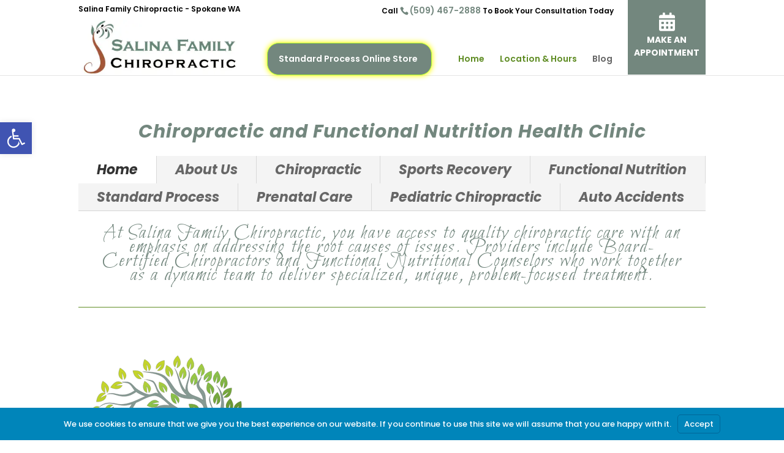

--- FILE ---
content_type: text/css
request_url: https://salinachiropractic.com/wp-content/et-cache/1/16/7443/et-divi-dynamic-7443-late.css?ver=1768425430
body_size: 719
content:
.et_pb_post{margin-bottom:60px;word-wrap:break-word}.et_pb_fullwidth_post_content.et_pb_with_border img,.et_pb_post_content.et_pb_with_border img,.et_pb_with_border .et_pb_post .et_pb_slides,.et_pb_with_border .et_pb_post img:not(.woocommerce-placeholder),.et_pb_with_border.et_pb_posts .et_pb_post,.et_pb_with_border.et_pb_posts_nav span.nav-next a,.et_pb_with_border.et_pb_posts_nav span.nav-previous a{border:0 solid #333}.et_pb_post .entry-content{padding-top:30px}.et_pb_post .entry-featured-image-url{display:block;position:relative;margin-bottom:30px}.et_pb_post .entry-title a,.et_pb_post h2 a{text-decoration:none}.et_pb_post .post-meta{font-size:14px;margin-bottom:6px}.et_pb_post .more,.et_pb_post .post-meta a{text-decoration:none}.et_pb_post .more{color:#82c0c7}.et_pb_posts a.more-link{clear:both;display:block}.et_pb_posts .et_pb_post{position:relative}.et_pb_has_overlay.et_pb_post .et_pb_image_container a{display:block;position:relative;overflow:hidden}.et_pb_image_container img,.et_pb_post a img{vertical-align:bottom;max-width:100%}@media (min-width:981px) and (max-width:1100px){.et_pb_post{margin-bottom:42px}}@media (max-width:980px){.et_pb_post{margin-bottom:42px}.et_pb_bg_layout_light_tablet .et_pb_post .post-meta,.et_pb_bg_layout_light_tablet .et_pb_post .post-meta a,.et_pb_bg_layout_light_tablet .et_pb_post p{color:#666}.et_pb_bg_layout_dark_tablet .et_pb_post .post-meta,.et_pb_bg_layout_dark_tablet .et_pb_post .post-meta a,.et_pb_bg_layout_dark_tablet .et_pb_post p{color:inherit}.et_pb_bg_layout_dark_tablet .comment_postinfo a,.et_pb_bg_layout_dark_tablet .comment_postinfo span{color:#fff}}@media (max-width:767px){.et_pb_post{margin-bottom:42px}.et_pb_post>h2{font-size:18px}.et_pb_bg_layout_light_phone .et_pb_post .post-meta,.et_pb_bg_layout_light_phone .et_pb_post .post-meta a,.et_pb_bg_layout_light_phone .et_pb_post p{color:#666}.et_pb_bg_layout_dark_phone .et_pb_post .post-meta,.et_pb_bg_layout_dark_phone .et_pb_post .post-meta a,.et_pb_bg_layout_dark_phone .et_pb_post p{color:inherit}.et_pb_bg_layout_dark_phone .comment_postinfo a,.et_pb_bg_layout_dark_phone .comment_postinfo span{color:#fff}}@media (max-width:479px){.et_pb_post{margin-bottom:42px}.et_pb_post h2{font-size:16px;padding-bottom:0}.et_pb_post .post-meta{color:#666;font-size:14px}}
@font-face{font-family:FontAwesome;font-style:normal;font-weight:400;font-display:block;src:url(//salinachiropractic.com/wp-content/themes/Divi/core/admin/fonts/fontawesome/fa-regular-400.eot);src:url(//salinachiropractic.com/wp-content/themes/Divi/core/admin/fonts/fontawesome/fa-regular-400.eot?#iefix) format("embedded-opentype"),url(//salinachiropractic.com/wp-content/themes/Divi/core/admin/fonts/fontawesome/fa-regular-400.woff2) format("woff2"),url(//salinachiropractic.com/wp-content/themes/Divi/core/admin/fonts/fontawesome/fa-regular-400.woff) format("woff"),url(//salinachiropractic.com/wp-content/themes/Divi/core/admin/fonts/fontawesome/fa-regular-400.ttf) format("truetype"),url(//salinachiropractic.com/wp-content/themes/Divi/core/admin/fonts/fontawesome/fa-regular-400.svg#fontawesome) format("svg")}@font-face{font-family:FontAwesome;font-style:normal;font-weight:900;font-display:block;src:url(//salinachiropractic.com/wp-content/themes/Divi/core/admin/fonts/fontawesome/fa-solid-900.eot);src:url(//salinachiropractic.com/wp-content/themes/Divi/core/admin/fonts/fontawesome/fa-solid-900.eot?#iefix) format("embedded-opentype"),url(//salinachiropractic.com/wp-content/themes/Divi/core/admin/fonts/fontawesome/fa-solid-900.woff2) format("woff2"),url(//salinachiropractic.com/wp-content/themes/Divi/core/admin/fonts/fontawesome/fa-solid-900.woff) format("woff"),url(//salinachiropractic.com/wp-content/themes/Divi/core/admin/fonts/fontawesome/fa-solid-900.ttf) format("truetype"),url(//salinachiropractic.com/wp-content/themes/Divi/core/admin/fonts/fontawesome/fa-solid-900.svg#fontawesome) format("svg")}@font-face{font-family:FontAwesome;font-style:normal;font-weight:400;font-display:block;src:url(//salinachiropractic.com/wp-content/themes/Divi/core/admin/fonts/fontawesome/fa-brands-400.eot);src:url(//salinachiropractic.com/wp-content/themes/Divi/core/admin/fonts/fontawesome/fa-brands-400.eot?#iefix) format("embedded-opentype"),url(//salinachiropractic.com/wp-content/themes/Divi/core/admin/fonts/fontawesome/fa-brands-400.woff2) format("woff2"),url(//salinachiropractic.com/wp-content/themes/Divi/core/admin/fonts/fontawesome/fa-brands-400.woff) format("woff"),url(//salinachiropractic.com/wp-content/themes/Divi/core/admin/fonts/fontawesome/fa-brands-400.ttf) format("truetype"),url(//salinachiropractic.com/wp-content/themes/Divi/core/admin/fonts/fontawesome/fa-brands-400.svg#fontawesome) format("svg")}
@font-face{font-family:ETmodules;font-display:block;src:url(//salinachiropractic.com/wp-content/themes/Divi/core/admin/fonts/modules/social/modules.eot);src:url(//salinachiropractic.com/wp-content/themes/Divi/core/admin/fonts/modules/social/modules.eot?#iefix) format("embedded-opentype"),url(//salinachiropractic.com/wp-content/themes/Divi/core/admin/fonts/modules/social/modules.woff) format("woff"),url(//salinachiropractic.com/wp-content/themes/Divi/core/admin/fonts/modules/social/modules.ttf) format("truetype"),url(//salinachiropractic.com/wp-content/themes/Divi/core/admin/fonts/modules/social/modules.svg#ETmodules) format("svg");font-weight:400;font-style:normal}

--- FILE ---
content_type: text/css
request_url: https://salinachiropractic.com/wp-content/themes/salinachiropractic/style.css?ver=4.22.0
body_size: 2455
content:
/* 
	Theme Name: salinachiropractic

	Theme URL: http://www.wellplanet.com/

	Description: salinachiropractic is a child theme of Divi.

	Author: WellPlanet.com

	Author URI: http://www.wellplanet.com

	Version: 1.0
	
	Template: Divi

	Tags: chiropractic website, chiropractor website, WordPress Theme, Responsive Design

*/

/* WellPlanet.com Blog Theme. */

@import url("../Divi/style.css");
@import url("https://maxcdn.bootstrapcdn.com/font-awesome/4.7.0/css/font-awesome.min.css");

li.cat-item.cat-item-9125033, li a.cat-item.cat-item-9125033, #top-menu li.cat-item.cat-item-9125033 {display: none;}

/* please add your custom css styles here.  */
img#mob {display:none;}
#top-header {z-index: 99999;}
header#main-header {transition: all .4s ease;}
header#main-header.et-fixed-header {top: 0!important;transition: all .4s ease;}
.et-fixed-header#top-header {background:#fff!important;margin-top: -42px;transition: all .6s ease;}
.et-fixed-header#top-header, #top-header, .et_secondary_nav_enabled div#page-container div#top-header {background:#fff;}
.et-fixed-header#top-header a, #top-header a {color: #5b5b5b !important;}
.et_pb_blurb_container {background: #73877e;border-bottom-right-radius: 10px;border-bottom-left-radius: 10px;}
.et_pb_blurb h4, .et_pb_blurb h4 a {padding: 1em;font-weight: bold;color:#fff;font-size: 15px;text-align: center;}
.et_pb_main_blurb_image, .et_pb_main_blurb_image .et_pb_animation_top.et-animated {margin-bottom: -7px;}
div#services .et_pb_blurb_container {margin-top:-7px;}
div#services img {width:100%!important;}
h1, h2, h3, h4, h5, h6 {color: #73877e;}
div#et-info {color: #000;width:100%}
#et-info-phone, #et-info-phone a{color: #73877e !important;font-size: 14px;margin-right: 0;}
#et-info #left {float:left;}
#et-info #right {float:right;}

div#location div#localschema {color: #fff;margin-bottom: 15px;}
div#location tr.odd {color: #fff;}
div#location tr {font-weight: bold;}

div#footer-widgets li.cat-item.cat-item-1, div#footer-widgets li.cat-item.cat-item-6683700 {display: none;}
div#sidebar table#hours {white-space: nowrap;}
div#sidebar tr#even {background-color: rgba(0,0,0,0.1);}

#main-footer .footer-widget h4 {font-size: 1.5em;}

#locationhours .chiro_hours{margin-top:10px;}
#locationhours .chiro_hours tr.odd {color:#666;}
#locationhours .chiro_hours tr {font-weight: bold;font-size: 1em;height: 39px;}
#locationhours iframe {max-height: 400px;}

#locationhours div#localschema, #locationhours div#localschema a, #locationhours ul.et-social-icons a.icon {color: #666;}
#locationhours ul.et-social-icons{float:left;padding-left:0;}
#locationhours div#localschema span {white-space:normal;}
#locationhours p {padding:0;}
div#locationhours {padding: 30px 0 0 0;}

/* End custom css styles here.  */

/* Existing custom css styles here.  */
ul#menu-footer li {margin-bottom:0}
#main-content .container:before {width:0px}
p#footer-info {font-size:0.8em;line-height: 1.5em}
div#localschema span {white-space:nowrap}
div#art-side-sprite {margin-left: -25px}
div.textwidget div#art-side-sprite {margin-left: -12px}
.et_pb_widget_area_left,div.textwidget, div#art-side-sprite table {border:none}


div#FSContact1, div#FSContact1 div, div#FSContact2, div#FSContact2 div, div#FSContact3, div#FSContact3 div, div#FSContact4, div#FSContact4 div {width: 100%!important;padding-left: 0px!important;text-align: left!important;}
div#FSContact1 div input, div#FSContact2 div input, div#FSContact3 div input, div#FSContact4 div input {background-color: #ddd;border: none!important;width: 100% !important;-moz-border-radius: 0 !important;-webkit-border-radius: 0 !important;border-radius: 0 !important;font-size: 16px;color: #999 !important;padding: 10px !important;-moz-box-sizing: border-box;-webkit-box-sizing: border-box;box-sizing: border-box;height: 44px;}
div#FSContact1 div textarea, div#FSContact2 div textarea, div#FSContact3 div textarea, div#FSContact4 div textarea {background-color: #ddd;border: none!important;width: 100% !important;-moz-border-radius: 0 !important;-webkit-border-radius: 0 !important;border-radius: 0 !important;font-size: 16px;color: #999 !important;padding: 10px !important;-moz-box-sizing: border-box;-webkit-box-sizing: border-box;box-sizing: border-box;height: 100px;}
div#FSContact1 div span input[type=radio], div#FSContact2 div span input[type=radio], div#FSContact3 div span input[type=radio], div#FSContact4 div span input[type=radio] {height:auto;width:13px!important}
div#FSContact1 div input[type=submit], div#FSContact2 div input[type=submit], div#FSContact3 div input[type=submit], div#FSContact4 div input[type=submit] {margin-bottom:25px!important;background-color:#000;color:#fff!important;background-image:none;}
div#FSContact1 div input[type=submit]:hover, div#FSContact2 div input[type=submit]:hover, div#FSContact3 div input[type=submit]:hover, div#FSContact4 div input[type=submit]:hover {color:#fff!important;background: #777!important;border-color: #777!important;}
body.home div#sidebar, body.et_pb_pagebuilder_layout div#sidebar {display:none}
tr.even, tr#even {background-color: #f1f1f1}

#contactform .et_pb_contact {width: 100%;}
.et_pb_contact p input, .et_pb_contact p textarea, .et_pb_contact select {background-color:#ddd;margin-bottom:10px;}
.et_pb_contact select {background-color: #ddd;border: none!important;width: 100% !important;-moz-border-radius: 0 !important;-webkit-border-radius: 0 !important;border-radius: 0 !important;font-size: 16px;color: #999 !important;padding: 10px !important;-moz-box-sizing: border-box;-webkit-box-sizing: border-box;box-sizing: border-box;height: 44px;}

div#contactform .et_pb_contact_submit {color:#fff;font-size:1.2em;margin: 0 auto 0;width: 100%;background: #000;border-color: #000;}
div#contactform .et_pb_contact_submit:hover {color:#fff!important;background: #777!important;border-color: #777!important;}
div#contactform .et_pb_contact_left p {width:100%}

input.wpcf7-form-control.wpcf7-submit.et_pb_contact_submit {margin: 0 auto 0; width: 100%; background: #252525;border-color: #252525;height:47px;}
input.wpcf7-form-control.wpcf7-submit.et_pb_contact_submit:hover {color:#fff!important;border-color: rgba( 0, 0, 0, 0.05 )!important;background: rgba( 0, 0, 0, 0.05 )!important;}
input.wpcf7-form-control {padding-left: 5px;}
.et_pb_contact .last {margin-right:0}
.et_pb_contact_form {margin-left:0}


div#ourlocation iframe {max-height: 200px;}

/* sidebar widget */

#sidebar #text-14  h4.widgettitle::before {content: "\f073";font-family: 'FontAwesome';height: 23px;right: 8%;position: absolute;top: 20px;transform: translateX(-50%);width: 23px;font-size: 23px;}
#sidebar h4.widgettitle {text-align: center;font-size: 1.7em;}
#sidebar .et_pb_contact_submit {color:#fff;font-size:1.2em;margin: 0 auto 0;width: 100%;background: #73877e;border-color: #73877e;}
#sidebar .et_pb_contact_submit:hover {color:#fff!important;background: #777!important;border-color: #777!important;}
#sidebar p.tag-line {text-align:center;line-height: 1em;padding-bottom: 15px;}


/*#sidebar #text-14 .widgettitle, #sidebar #text-14 .textwidget p.tag-line, #sidebar #text-14 form.wpcf7-form {background: #73877e !important;}*/

@media only screen and (min-width: 981px) {
div#pagetitle h2 {font-size: 50px;}
#et-secondary-menu {margin-right:0!important;width:100%;}
#et-secondary-nav {width:100%;}
li.welcome, li.book {width: 30%!important;}
li.welcome{float: left;}
li.book {float: right;}
#sidebar {padding-left:5px!important;}
#et-top-navigation {margin-right: 130px;}
#et-info #right {margin-right:150px;}

li.btn-appointment{margin: 0; position: absolute; top: -38px; right: 0; width: 127px; height: 127px; text-align: center; border: none; padding: 0;z-index:100000;}
li.btn-appointment a{padding:60px 0 0 0; background: #ed1c24; border-radius: 0; color: #fff!important; position: relative;
display: block; width:127px; height: 127px; text-transform:uppercase; font-size:14px; font-weight:700; text-align:center; line-height:normal;}
.et-fixed-header li.btn-appointment{top:-37px;}
.et-fixed-header li.btn-appointment a{padding-top:80px;}
.et-fixed-header li.btn-appointment a:before{top:45px;}
/*li.btn-appointment a:before{position:absolute; top:15px; left:50%; content:''; background:url(../images/icon-nav-cal.png) no-repeat 0 0; transform:translateX(-50%); -webkit-transform:translateX(-50%); transition:all .5s ease; width:32px; height:32px;}*/
li.btn-appointment a::before {  content: "\f073"; font-family: 'FontAwesome';  height: 32px;  left: 50%;  position: absolute;  top: 25px;  transform: translateX(-50%);  transition: all 0.5s ease 0s;  width: 32px;font-size: 30px;}
li.btn-appointment a:hover{background:#005d8a; color:#fff;}
#top-menu.nav li#menu-item-7438 a {color: #fff!important;}
li.btn-appointment a {background: #73877e !important;}

}

@media only screen and (max-width: 480px){
img#mob{display:block;}
img#desk{display:none;}
p#footer-info {font-size:0.4em}
footer#main-footer div.container {width: 90%}
#footer-widgets .footer-widget li {padding:0;margin-bottom: 6px;}
#footer-widgets .footer-widget li:before {display:none}
#footer-widgets .footer-widget li a {padding: 12px 5%;width: 100%;background-color:#333;display:block}
table#chiroconditions, table#chiroconditions td {width:100%}
table#chiroconditions td {float:left}
div#localschema a {padding: 15px 5%;width: 90%;background-color: #333;display: block;color: #fff;margin-top: 10px}
ul#services {list-style:none;padding:0}
ul#services li a {padding: 12px 5%;width: 90%;background-color:#f7f7f7;border-bottom: 2px solid rgba(0,0,0,0.03);display:block}
#left-area .post-meta {font-size: 10px}
div#fpsocial div {font-size: 0.75em!important}
div#fblike {float: right;width: 75%}
div#custom_html-2{width:100%;}
#locationhours .chiro_hours td {padding:15px;}
#locationhours iframe {height:250px;}
#locationhours div#localschema a {width:100%;background:#005d8a;}
.chiro_bhours h2 {font-size:14px}
.chiro_bhours h3 {font-size:11px}
div#FSContact1, div#FSContact1 div {width: 100%!important;padding-left: 0px!important;text-align: left!important;}
div#FSContact1 div input {background-color: #ddd;border: none!important;width: 100% !important;-moz-border-radius: 0 !important;-webkit-border-radius: 0 !important;border-radius: 0 !important;font-size: 16px;color: #999 !important;padding: 10px !important;-moz-box-sizing: border-box;-webkit-box-sizing: border-box;box-sizing: border-box;height: 44px;}
div#FSContact1 div textarea {background-color: #ddd;border: none!important;width: 100% !important;-moz-border-radius: 0 !important;-webkit-border-radius: 0 !important;border-radius: 0 !important;font-size: 16px;color: #999 !important;padding: 10px !important;-moz-box-sizing: border-box;-webkit-box-sizing: border-box;box-sizing: border-box;height: 100px;}
div#FSContact1 div span input[type=radio] {height:auto;width:13px!important}
div#FSContact1 div input[type=submit] {margin-bottom:25px!important;background-color:#000;color:#fff!important}
div#text-6, div#text-7 {width: 100%;}
#et-info #right {float: none;margin-right: 0;font-size: 1.4em;line-height: 1.2em;}
#et-info #left {float: none;line-height: 1.4em;}

}

--- FILE ---
content_type: text/css
request_url: https://salinachiropractic.com/wp-content/et-cache/1/16/7443/et-divi-dynamic-7443-late.css
body_size: 719
content:
.et_pb_post{margin-bottom:60px;word-wrap:break-word}.et_pb_fullwidth_post_content.et_pb_with_border img,.et_pb_post_content.et_pb_with_border img,.et_pb_with_border .et_pb_post .et_pb_slides,.et_pb_with_border .et_pb_post img:not(.woocommerce-placeholder),.et_pb_with_border.et_pb_posts .et_pb_post,.et_pb_with_border.et_pb_posts_nav span.nav-next a,.et_pb_with_border.et_pb_posts_nav span.nav-previous a{border:0 solid #333}.et_pb_post .entry-content{padding-top:30px}.et_pb_post .entry-featured-image-url{display:block;position:relative;margin-bottom:30px}.et_pb_post .entry-title a,.et_pb_post h2 a{text-decoration:none}.et_pb_post .post-meta{font-size:14px;margin-bottom:6px}.et_pb_post .more,.et_pb_post .post-meta a{text-decoration:none}.et_pb_post .more{color:#82c0c7}.et_pb_posts a.more-link{clear:both;display:block}.et_pb_posts .et_pb_post{position:relative}.et_pb_has_overlay.et_pb_post .et_pb_image_container a{display:block;position:relative;overflow:hidden}.et_pb_image_container img,.et_pb_post a img{vertical-align:bottom;max-width:100%}@media (min-width:981px) and (max-width:1100px){.et_pb_post{margin-bottom:42px}}@media (max-width:980px){.et_pb_post{margin-bottom:42px}.et_pb_bg_layout_light_tablet .et_pb_post .post-meta,.et_pb_bg_layout_light_tablet .et_pb_post .post-meta a,.et_pb_bg_layout_light_tablet .et_pb_post p{color:#666}.et_pb_bg_layout_dark_tablet .et_pb_post .post-meta,.et_pb_bg_layout_dark_tablet .et_pb_post .post-meta a,.et_pb_bg_layout_dark_tablet .et_pb_post p{color:inherit}.et_pb_bg_layout_dark_tablet .comment_postinfo a,.et_pb_bg_layout_dark_tablet .comment_postinfo span{color:#fff}}@media (max-width:767px){.et_pb_post{margin-bottom:42px}.et_pb_post>h2{font-size:18px}.et_pb_bg_layout_light_phone .et_pb_post .post-meta,.et_pb_bg_layout_light_phone .et_pb_post .post-meta a,.et_pb_bg_layout_light_phone .et_pb_post p{color:#666}.et_pb_bg_layout_dark_phone .et_pb_post .post-meta,.et_pb_bg_layout_dark_phone .et_pb_post .post-meta a,.et_pb_bg_layout_dark_phone .et_pb_post p{color:inherit}.et_pb_bg_layout_dark_phone .comment_postinfo a,.et_pb_bg_layout_dark_phone .comment_postinfo span{color:#fff}}@media (max-width:479px){.et_pb_post{margin-bottom:42px}.et_pb_post h2{font-size:16px;padding-bottom:0}.et_pb_post .post-meta{color:#666;font-size:14px}}
@font-face{font-family:FontAwesome;font-style:normal;font-weight:400;font-display:block;src:url(//salinachiropractic.com/wp-content/themes/Divi/core/admin/fonts/fontawesome/fa-regular-400.eot);src:url(//salinachiropractic.com/wp-content/themes/Divi/core/admin/fonts/fontawesome/fa-regular-400.eot?#iefix) format("embedded-opentype"),url(//salinachiropractic.com/wp-content/themes/Divi/core/admin/fonts/fontawesome/fa-regular-400.woff2) format("woff2"),url(//salinachiropractic.com/wp-content/themes/Divi/core/admin/fonts/fontawesome/fa-regular-400.woff) format("woff"),url(//salinachiropractic.com/wp-content/themes/Divi/core/admin/fonts/fontawesome/fa-regular-400.ttf) format("truetype"),url(//salinachiropractic.com/wp-content/themes/Divi/core/admin/fonts/fontawesome/fa-regular-400.svg#fontawesome) format("svg")}@font-face{font-family:FontAwesome;font-style:normal;font-weight:900;font-display:block;src:url(//salinachiropractic.com/wp-content/themes/Divi/core/admin/fonts/fontawesome/fa-solid-900.eot);src:url(//salinachiropractic.com/wp-content/themes/Divi/core/admin/fonts/fontawesome/fa-solid-900.eot?#iefix) format("embedded-opentype"),url(//salinachiropractic.com/wp-content/themes/Divi/core/admin/fonts/fontawesome/fa-solid-900.woff2) format("woff2"),url(//salinachiropractic.com/wp-content/themes/Divi/core/admin/fonts/fontawesome/fa-solid-900.woff) format("woff"),url(//salinachiropractic.com/wp-content/themes/Divi/core/admin/fonts/fontawesome/fa-solid-900.ttf) format("truetype"),url(//salinachiropractic.com/wp-content/themes/Divi/core/admin/fonts/fontawesome/fa-solid-900.svg#fontawesome) format("svg")}@font-face{font-family:FontAwesome;font-style:normal;font-weight:400;font-display:block;src:url(//salinachiropractic.com/wp-content/themes/Divi/core/admin/fonts/fontawesome/fa-brands-400.eot);src:url(//salinachiropractic.com/wp-content/themes/Divi/core/admin/fonts/fontawesome/fa-brands-400.eot?#iefix) format("embedded-opentype"),url(//salinachiropractic.com/wp-content/themes/Divi/core/admin/fonts/fontawesome/fa-brands-400.woff2) format("woff2"),url(//salinachiropractic.com/wp-content/themes/Divi/core/admin/fonts/fontawesome/fa-brands-400.woff) format("woff"),url(//salinachiropractic.com/wp-content/themes/Divi/core/admin/fonts/fontawesome/fa-brands-400.ttf) format("truetype"),url(//salinachiropractic.com/wp-content/themes/Divi/core/admin/fonts/fontawesome/fa-brands-400.svg#fontawesome) format("svg")}
@font-face{font-family:ETmodules;font-display:block;src:url(//salinachiropractic.com/wp-content/themes/Divi/core/admin/fonts/modules/social/modules.eot);src:url(//salinachiropractic.com/wp-content/themes/Divi/core/admin/fonts/modules/social/modules.eot?#iefix) format("embedded-opentype"),url(//salinachiropractic.com/wp-content/themes/Divi/core/admin/fonts/modules/social/modules.woff) format("woff"),url(//salinachiropractic.com/wp-content/themes/Divi/core/admin/fonts/modules/social/modules.ttf) format("truetype"),url(//salinachiropractic.com/wp-content/themes/Divi/core/admin/fonts/modules/social/modules.svg#ETmodules) format("svg");font-weight:400;font-style:normal}